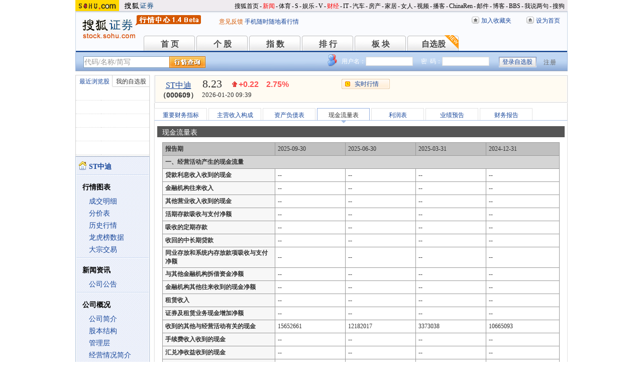

--- FILE ---
content_type: text/html; charset=gbk
request_url: https://q.stock.sohu.com/cn/000609/xjll.shtml
body_size: 9275
content:
<!DOCTYPE html PUBLIC "-//W3C//DTD XHTML 1.0 Transitional//EN" "http://www.w3.org/TR/xhtml1/DTD/xhtml1-transitional.dtd">
<html xmlns="http://www.w3.org/1999/xhtml">
<head>

<meta http-equiv="Content-Type" content="text/html; charset=gb2312" />
<title>ST中迪(000609) - 现金流量表 - 股票行情中心 - 搜狐证券</title>
<meta name="Keywords" content="ST中迪,000609,现金流量表,财务数据,财务报告,财务指标">
<meta name="Description" content="ST中迪(000609)的现金流量表，提供ST中迪(000609)最近四期财务指标-现金流量表信息 包括经营活动产生的现金流量、流动资金变动产生的现金流量净额、投资活动产生的现金流量、汇率变动对现金的影响、现金及现金等价物净增加额、不涉及现金收支的投资和筹资活动、将净利润调节为经营活动的现金流量、现金及现金等价物净增加情况、特殊项目等">
<link type="text/css" rel="stylesheet" href="//s1.biz.itc.cn/cn/css/BIZ_comm-1.4.2.css?000" media="screen" />
<link type="text/css" rel="stylesheet" href="//static.k.sohu.com/static/finance/pc/qstock/v0.0.12/css/BIZ_sec-1.4.1.css" media="screen" />

<script type="text/javascript">
/* 文件生成时写入区域 START */
biz_Code = "cn_000609";
//正常状态：0，选中状态：1，无效置灰状态：-1
            //上市股票
                biz_leftMenuConfig = [[0],[0, 0, 0, 0, 0, 0],[0],[0, 0, 0, 0, 0, 0],[0, 0, 0, 0],[0, 0, 0, 0, 0, 0, 0]];
    
biz_leftMenuConfig[5][3]=1;
biz_middMenuConfig = [0,0,0,1,0,0,0];
/* 文件生成时写入区域 END */
</script>
<!-- 头部js START -->
<script type="text/javascript">
/*var BIZ_menu_config = { nav: 1 };
commet_obj = {};
var loadEvents = function(){
    var ml1 = new jaw.commet(), url = PEAK.getHqURL(2);
    commet_obj = ml1;
    ml1.append("hq1", 25, url);
    ml1.handler();
}*/

</script>
<script type="text/javascript" src="//s1.biz.itc.cn/cn/script/lib/jquery-1.7.2.js"></script> 
<script type="text/javascript" src="//static.k.sohu.com/static/finance/pc/qstock/v0.0.12/js/biz/autocomplete-2.0.min.js"></script>
<script type="text/javascript" src="//static.k.sohu.com/static/finance/pc/qstock/v0.0.10/js/main/main-1.4.7.min.js"></script>

<script type="text/javascript">
var getServerTime = function(a) {//鍏徃鍏憡璇︾粏椤佃鎯呯鐗囪ˉ涓�
    var e = $("BIZ_time") || jQuery(".BIZ_IS_price_TS")[0];
    if (e) {
        var g = a[1][0], f = a[1][1], c = a[1][2], h = a[1][3], d = a[1][4], i = a[1][5];
        var b = new StringBuilder().append(g).append("-").append(f).append("-").append(c).append(" ").append(h).append(":").append(d).toString();
        e.innerHTML = b;
    }
    if (typeof window.js2fla == "function") {
        js2fla("['time', '" + b + "']");
    }
    PEAK.BIZ.serverTime.setHours(a[1][3], a[1][4]);
};
common_obj2fun.time = getServerTime;
</script>
<script type="text/javascript" src="//static.k.sohu.com/static/finance/pc/qstock/v0.0.10/js/main/hq_sec-1.4.min.js"></script>

<!-- 头部js END -->
</head>

<body>
<!-- 页头 START -->
<!-- 搜狐通用页眉A START -->
<div id="criterionNav" class="Area_w">
    <a target="_blank" href="//www.sohu.com/" id="sohu_logo"><img height="22" border="0" src="//s1.biz.itc.cn/cn/pic/sohu_logo2.gif" alt="搜狐网站"/></a>
    <a target="_blank" href="//stock.sohu.com/" id="sohu_sec_logo"><img height="22" border="0" src="//s2.biz.itc.cn/cn/pic//stock_logo2.gif" alt="搜狐证券"/></a>

    <div id="criterionNav_right" class="Area">
    <ul class="right">
        <li><a target="_top" href="//www.sohu.com/">搜狐首页</a></li>
        <li>-</li>
        <li class="red"><a target="_top" href="//news.sohu.com/">新闻</a></li>
        <li>-</li>
        <li><a target="_top" href="//sports.sohu.com/">体育</a></li>
        <li>-</li>
        <li><a target="_top" href="//s.sohu.com/">S</a></li>
        <li>-</li>
        <li><a target="_top" href="//yule.sohu.com/">娱乐</a></li>
        <li>-</li>
        <li><a target="_top" href="//v.sohu.com/">V</a></li>
        <li>-</li>
        <li class="red"><a target="_top" href="//business.sohu.com/">财经</a></li>
        <li>-</li>
        <li><a target="_top" href="//it.sohu.com/">IT</a></li>
        <li>-</li>
        <li><a target="_top" href="//auto.sohu.com/">汽车</a></li>
        <li>-</li>
        <li><a target="_top" href="//house.sohu.com/">房产</a></li>
        <li>-</li>
        <li><a target="_top" href="//home.sohu.com/">家居</a></li>
        <li>-</li>
        <li><a target="_top" href="//women.sohu.com/">女人</a></li>
        <li>-</li>
        <li><a target="_top" href="//tv.sohu.com/">视频</a></li>
        <li>-</li>
        <li><a target="_top" href="//v.blog.sohu.com/">播客</a></li>
        <li>-</li>
        <li><a target="_top" href="//www.chinaren.com/">ChinaRen</a></li>
        <li>-</li>
        <li><a target="_top" href="//login.mail.sohu.com/">邮件</a></li>
        <li>-</li>
        <li><a target="_top" href="//blog.sohu.com/">博客</a></li>
        <li>-</li>
        <li><a target="_top" href="//club.sohu.com/">BBS</a></li>
        <li>-</li>
        <li><a target="_top" href="//comment2.news.sohu.com/">我说两句</a></li>
        <li>-</li>
        <li class="end"><a target="_top" href="//www.sogou.com/">搜狗</a></li>
    </ul>
    </div>

</div>
<!-- 搜狐通用页眉A END -->

<!-- 行情中心页眉 START -->
<div class="BIZ_header">
	<img id="BIZ_logo" src="//s3.biz.itc.cn/cn/pic/logo_BIZ_new_1.4.gif" title="搜狐财经行情Logo" alt="搜狐财经行情Logo" usemap="#BIZ_logo" />
	<map name="BIZ_logo">
		<area shape="rect" coords="0,0,110,46" href="//stock.sohu.com/" target="_blank"></area>
		<area shape="rect" coords="110,0,200,46" href="//q.stock.sohu.com/" target="_blank"></area>
	</map>
	<div id="BIZ_ver">
	 <!--	<a style="padding-right:30px;color:#f00" href="//stock.sohu.com/20130428/n374361532.shtml" target="_blank">*声明：由于系统调整，暂停美股港股行情服务</a> -->
		<a target="_blank" href="//q.stock.sohu.com/feedback.html">意见反馈</a>
		<a target="_blank" href="//stock.sohu.com/upload/stock_mobile.html " style="color:#18479B;">手机随时随地看行情</a>
	</div>

	<!-- 顶部功能栏 START -->
	<ul id="BIZ_fnbarA" class="BIZ_fnbarA">
		<li class="e1" c=0><a href="javascript:addBookmark();">加入收藏夹</a></li>
		<li class="e2" c=1><a href="javascript:setHomepage();">设为首页</a></li>
	</ul>
	<!-- 顶部功能栏 END -->

	<!-- 行情中心主导航 START -->
	<style type="text/css">
	div.BIZ_header div.BIZ_nav ul li{margin-right:0}
	</style>
	<div id="BIZ_nav" class="BIZ_nav">
		<ul style="width:900px;margin-left:135px">
			<li>首 页<a href="/index.shtml">首 页</a></li>
			<li>个 股<a href="/cn/000002/index.shtml">个 股</a></li>
			<li>指 数<a href="/cn/zs.shtml">指 数</a></li>
			<li>排 行<a href="/cn/ph.shtml">排 行</a></li>
			<li>板 块<a href="/cn/bk.shtml">板 块</a></li>
			<li>自选股<a style="background:url(//stock.sohu.com/upload/mystock2012/html/skin/images/new2.gif) no-repeat" href="/cn/mystock.shtml">自选股</a></li>
		<!--	<li>千股千评<a href="//t.stock.sohu.com">千股千评</a></li>-->
		<!--	<li>炒股大赛<a href="//q.stock.sohu.com/cgds/" target="_blank" style="color:#f60">炒股大赛</a></li>-->
		</ul>
		<div class="BIZ_update_info" style="display:none"></div>
		<div class="BIZ_nav_border"></div>
	</div>
</div>
<!-- 行情中心页眉 END -->

<!-- 页头 END -->

<!-- 行情中心主栏 START -->
<style type="text/css">
	div#FEP_searchbar{left:15px}
	div.BIZ_bar_wrapper div.BIZ_bar div.BIZ_login ul.off li.fn{width:50px;}
	div.BIZ_bar_wrapper div.BIZ_bar div.BIZ_login ul.on li.caption{margin-right:10px}
	div.BIZ_bar_wrapper div.BIZ_bar div.BIZ_login{left:auto;right:10px;background:url(//i1.itc.cn/20120920/2bb1_e4c60ac2_b96d_b596_71aa_d67fed8c8861_1.png) no-repeat; _background:transparent;_filter:progid:DXImageTransform.Microsoft.AlphaImageLoader(enabled='true',sizingMethod='crop',src='//i1.itc.cn/20120920/2bb1_e4c60ac2_b96d_b596_71aa_d67fed8c8861_1.png')}
</style>
<div class="BIZ_bar_wrapper">
	<div id="BIZ_bar" class="BIZ_bar">
		<!--
		<span class="BIZ_user"></span>
		行情中心登陆元素 START -->
		<div id="BIZ_login" class="BIZ_login"></div>
		<!-- 行情中心登陆元素 END -->
		
		<!-- 搜索&Suggest START -->
		<div id="FEP_searchbar" class="searchbar suggestRoot clearfix">
			<form action="javascript:void(0)" id="searchForm">
				<ul id="FEP_searchList" class="searchList clearfix">
					<li class="e1"><input id="searchInput" type="text" autoComplete="off" disableautocomplete /></li>
					<li class="e2"><input id="FEP_searchBtn" type="submit" class="suggest_btn" value=""/></li>
				</ul>
			</form>
			<div id="suggestDiv" class="suggestLists" style="display: none; "></div>
		</div>
		<!-- 搜索&Suggest END -->
	</div>
	<div class="BIZ_bar_border"></div>
</div>
<!--<div class="flash" style="width:980px;margin:0 auto 10px">
    <a href="//q.stock.sohu.com/cgds/index.do" target="_blank"><img src="//stock.sohu.com/upload/chaogu_pc/images/gf980x100.gif"></a>
</div>-->

<!-- 行情中心主栏 END -->

<div class="str2Column clearfix">
    <div class="str2ColumnL">
        <!-- 行情中心主菜单 START -->
        <div class="BIZ_menu_shadow">
            <div id="BIZ_stock_list" class="BIZ_stock_list">
	<div class="BIZ_tabA">
		<ul class="clearfix" id="FTag">
			<li id="ft0" class="current" c="BIZ_MyLBS"><span>最近浏览股</span></li>
			<li id="ft1" c="BIZ_Mystock"><span><a href="//q.stock.sohu.com/cn/mystock.shtml">我的自选股</a></span></li>
		</ul>
	</div>
	<table id="BIZ_MyLBS">
		<tr><td width="50px"><span>&nbsp;</span></td><td></td></tr>
		<tr><td><span>&nbsp;</span></td><td></td></tr>
		<tr><td><span>&nbsp;</span></td><td></td></tr>
		<tr><td><span>&nbsp;</span></td><td></td></tr>
		<tr class="last"><td><span>&nbsp;</span></td><td></td></tr>
	</table>
	<table id="BIZ_Mystock" style="display:none">
		<tr><td width="50px"><span>&nbsp;</span></td><td></td></tr>
		<tr><td><span>&nbsp;</span></td><td></td></tr>
		<tr><td><span>&nbsp;</span></td><td></td></tr>
		<tr><td><span>&nbsp;</span></td><td></td></tr>
		<tr class="last"><td><span>&nbsp;</span></td><td></td></tr>
	</table>
</div>

            <div class="BIZ_menu_border">
                <div id="BIZ_menu" class="BIZ_menu">
                    <script>biz_Name = "ST中迪";
var status = "0";</script>
<div class="part first">
    <ul>
        <li><a href="//q.stock.sohu.com/cn/000609/index.shtml"><b>ST中迪</b></a></li>
    </ul>
</div>
    <div class="part">
        <h3>行情图表</h3>
        <ul>
            <li class="tuijian_li" style="display:none"><a href="//q.stock.sohu.com/qp/index.html?cn_000609">实时行情</a><span class="tuijian">推荐</span></li>
            <li><a href="//q.stock.sohu.com/cn/000609/cjmx.shtml">成交明细</a></li>
            <li><a href="//q.stock.sohu.com/cn/000609/fjb.shtml">分价表</a></li>
            <li><a href="//q.stock.sohu.com/cn/000609/lshq.shtml">历史行情</a></li>
            <li><a href="//q.stock.sohu.com/cn/000609/lhb.shtml">龙虎榜数据</a></li>
                            <li><a href="//q.stock.sohu.com/cn/000609/dzjy.shtml">大宗交易</a></li>
                    </ul>
    </div>
    <div class="part">
        <h3>新闻资讯</h3>
        <ul>
            <!-- <li><a href="//q.stock.sohu.com/cn/000609/news_gs.shtml">公司新闻</a></li> -->
            <li><a href="//q.stock.sohu.com/cn/000609/information.shtml?type=100" target="_blank">公司公告</a></li>
            <!-- <li><a href="//q.stock.sohu.com/cn/000609/news_gg.shtml">个股研究</a></li> -->
            <!-- <li><a href="//q.stock.sohu.com/cn/000609/news_hy.shtml">行业新闻</a></li> -->
            <!-- <li><a href="//q.stock.sohu.com/cn/000609/news_xg.shtml">相关新闻</a></li> -->
            <!-- <li><a href="//q.stock.sohu.com/cn/000609/news.shtml">个股新闻</a></li> -->
            <!-- <li><a href="//q.stock.sohu.com/cn/000609/pl.shtml">分析师评论</a></li> -->
        </ul>
    </div>
    <div class="part">
        <h3>公司概况</h3>
        <ul>
            <li><a href="//q.stock.sohu.com/cn/000609/gsjj.shtml">公司简介</a></li>
            <li><a href="//q.stock.sohu.com/cn/000609/gbjg.shtml">股本结构</a></li>
            <li><a href="//q.stock.sohu.com/cn/000609/glc.shtml">管理层</a></li>
            <li><a href="//q.stock.sohu.com/cn/000609/jyqk.shtml">经营情况简介</a></li>
            <li><a href="//q.stock.sohu.com/cn/000609/bw.shtml">重大事项备忘</a></li>
            <li><a href="//q.stock.sohu.com/cn/000609/fhsp.shtml">分红送配记录</a></li>
        </ul>
    </div>
    <div class="part">
        <h3>持仓明细</h3>
        <ul>
            <li><a href="//q.stock.sohu.com/cn/000609/zygd.shtml">主要股东</a></li>
            <li><a href="//q.stock.sohu.com/cn/000609/ltgd.shtml">流通股股东</a></li>
            <li><a href="//q.stock.sohu.com/cn/000609/jjcc.shtml">基金持仓</a></li>
            <li><a href="//q.stock.sohu.com/cn/000609/xsjj.shtml">限售股解禁表</a></li>
        </ul>
    </div>
    <div class="part last">
        <h3>财务数据</h3>
        <ul>
            <li><a href="//q.stock.sohu.com/cn/000609/cwzb.shtml">重要财务指标</a></li>
            <li><a href="//q.stock.sohu.com/cn/000609/srgc.shtml">主营收入构成</a></li>
            <li><a href="//q.stock.sohu.com/cn/000609/zcfz.shtml">资产负债表</a></li>
            <li><a href="//q.stock.sohu.com/cn/000609/xjll.shtml">现金流量表</a></li>
            <li><a href="//q.stock.sohu.com/cn/000609/lr.shtml">利润表</a></li>
            <li><a href="//q.stock.sohu.com/cn/000609/yjyg.shtml">业绩预告</a></li>
            <li><a href="//q.stock.sohu.com/cn/000609/information.shtml?type=130" target="_blank">财务报告</a></li>
        </ul>
    </div>

                </div>
            </div>
        </div>
        <!-- 行情中心主菜单 END -->
    </div>
    <div class="str2ColumnR">
        <!-- 行情中心报价区域 START -->
        <div class="BIZ_IS_price_shadow">
            <div class="BIZ_IS_price_border">
                <div id="BIZ_IS_price_A1" class="BIZ_IS_priceA">
                    <div class="BIZ_IS_price_id">
                                                <a id="BIZ_IS_Name" href="http://q.stock.sohu.com/cn/000609/index.shtml">ST中迪</a>
                                                <span>（000609）</span>
                    </div>
                    <!-- price START -->
                    					<ul class="BIZ_IS_price_A">
						<li class="e1" c=2></li>
						<li class="e2" c=3></li>
						<li class="e3" c=4></li>
					</ul>
					<div class="BIZ_IS_price_TS" id="BIZ_time"></div>

		            <!-- 加入自选股功能栏 START -->
					<div class="BIZ_fnbarB">
						<ul>
							<li class="e1"><a href="index.shtml">实时行情</a></li>
							<li class="e2"><a href="javascript:addMyStock();">加入自选股</a></li>
						</ul>
						<div id="BIZ_myStockList" class="e2" style="display:none;"></div>
					</div>
					<!-- 加入自选股功能栏 END -->

                    <!-- price END -->
                </div>
            </div>
        </div>
        <!-- 行情中心报价区域 END -->

        <div class="BIZ_innerMain">
            <div class="BIZ_tabC">
                <ul  id="BIZ_tabC">
                    <li><a href="/cn/000609/cwzb.shtml">重要财务指标</a></li>
                    <li><a href="/cn/000609/srgc.shtml">主营收入构成</a></li>
                    <li><a href="/cn/000609/zcfz.shtml">资产负债表</a></li>
                    <li class="current">现金流量表</li>
                    <li><a href="/cn/000609/lr.shtml">利润表</a></li>
                    <li><a href="/cn/000609/yjyg.shtml">业绩预告</a></li>
                    <li><a href="/cn/000609/information.shtml?type=130" target="_blank">财务报告</a></li>
                </ul>
            </div>
            <div class="BIZ_innerBoard">
                <h2>现金流量表</h2>
                <div class="BIZ_innerContent">
                    <table class="tableP">
                        <tr>
                            <th class="bgGray1">报告期</th>
                            <td class="bgGray1">2025-09-30</td>
                            <td class="bgGray1">2025-06-30</td>
                            <td class="bgGray1">2025-03-31</td>
                            <td class="bgGray1">2024-12-31</td>
                        </tr>
                        <tr>
                            <th class="bgGray2" colspan="5">一、经营活动产生的现金流量</th>
                        </tr>
                        <tr>
                            <th class="bgGray4">贷款利息收入收到的现金</th>
                            <td>--</td>
                            <td>--</td>
                            <td>--</td>
                            <td>--</td>
                        </tr>
                        <tr>
                            <th class="bgGray4">金融机构往来收入</th>
                            <td>--</td>
                            <td>--</td>
                            <td>--</td>
                            <td>--</td>
                        </tr>
                        <tr>
                            <th class="bgGray4">其他营业收入收到的现金</th>
                            <td>--</td>
                            <td>--</td>
                            <td>--</td>
                            <td>--</td>
                        </tr>
                        <tr>
                            <th class="bgGray4">活期存款吸收与支付净额</th>
                            <td>--</td>
                            <td>--</td>
                            <td>--</td>
                            <td>--</td>
                        </tr>
                        <tr>
                            <th class="bgGray4">吸收的定期存款</th>
                            <td>--</td>
                            <td>--</td>
                            <td>--</td>
                            <td>--</td>
                        </tr>
                        <tr>
                            <th class="bgGray4">收回的中长期贷款</th>
                            <td>--</td>
                            <td>--</td>
                            <td>--</td>
                            <td>--</td>
                        </tr>
                        <tr>
                            <th class="bgGray4">同业存放和系统内存放款项吸收与支付净额</th>
                            <td>--</td>
                            <td>--</td>
                            <td>--</td>
                            <td>--</td>
                        </tr>
                        <tr>
                            <th class="bgGray4">与其他金融机构拆借资金净额</th>
                            <td>--</td>
                            <td>--</td>
                            <td>--</td>
                            <td>--</td>
                        </tr>
                        <tr>
                            <th class="bgGray4">金融机构其他往来收到的现金净额</th>
                            <td>--</td>
                            <td>--</td>
                            <td>--</td>
                            <td>--</td>
                        </tr>
                        <tr>
                            <th class="bgGray4">租赁收入</th>
                            <td>--</td>
                            <td>--</td>
                            <td>--</td>
                            <td>--</td>
                        </tr>
                        <tr>
                            <th class="bgGray4">证券及租赁业务现金增加净额</th>
                            <td>--</td>
                            <td>--</td>
                            <td>--</td>
                            <td>--</td>
                        </tr>
                        <tr>
                            <th class="bgGray4">收到的其他与经营活动有关的现金</th>
                            <td>15652661</td>
                            <td>12182017</td>
                            <td>3373038</td>
                            <td>10665093</td>
                        </tr>
                        <tr>
                            <th class="bgGray4">手续费收入收到的现金</th>
                            <td>--</td>
                            <td>--</td>
                            <td>--</td>
                            <td>--</td>
                        </tr>
                        <tr>
                            <th class="bgGray4">汇兑净收益收到的现金</th>
                            <td>--</td>
                            <td>--</td>
                            <td>--</td>
                            <td>--</td>
                        </tr>
                        <tr>
                            <th class="bgGray4">债券投资净收益收到的现金</th>
                            <td>--</td>
                            <td>--</td>
                            <td>--</td>
                            <td>--</td>
                        </tr>
                        <tr>
                            <th class="bgGray4">经营活动现金流入小计</th>
                            <td>153367378</td>
                            <td>101667420</td>
                            <td>49305656</td>
                            <td>172153642</td>
                        </tr>
                        <tr>
                            <th class="bgGray4">存款利息支出支付的现金</th>
                            <td>--</td>
                            <td>--</td>
                            <td>--</td>
                            <td>--</td>
                        </tr>
                        <tr>
                            <th class="bgGray4">金融企业往来支出支付的现金</th>
                            <td>--</td>
                            <td>--</td>
                            <td>--</td>
                            <td>--</td>
                        </tr>
                        <tr>
                            <th class="bgGray4">手续费支出支付的现金</th>
                            <td>--</td>
                            <td>--</td>
                            <td>--</td>
                            <td>--</td>
                        </tr>
                        <tr>
                            <th class="bgGray4">营业费用支付的现金</th>
                            <td>--</td>
                            <td>--</td>
                            <td>--</td>
                            <td>--</td>
                        </tr>
                        <tr>
                            <th class="bgGray4">其他营业支出支付的现金</th>
                            <td>--</td>
                            <td>--</td>
                            <td>--</td>
                            <td>--</td>
                        </tr>
                        <tr>
                            <th class="bgGray4">支付给职工以及为职工支付的现金</th>
                            <td>8471448</td>
                            <td>5326781</td>
                            <td>2488465</td>
                            <td>12855175</td>
                        </tr>
                        <tr>
                            <th class="bgGray4">支付的定期存款</th>
                            <td>--</td>
                            <td>--</td>
                            <td>--</td>
                            <td>--</td>
                        </tr>
                        <tr>
                            <th class="bgGray4">短期贷款收回与发放净额</th>
                            <td>--</td>
                            <td>--</td>
                            <td>--</td>
                            <td>--</td>
                        </tr>
                        <tr>
                            <th class="bgGray4">发放的中长期贷款</th>
                            <td>--</td>
                            <td>--</td>
                            <td>--</td>
                            <td>--</td>
                        </tr>
                        <tr>
                            <th class="bgGray4">支付营业税及附加</th>
                            <td>--</td>
                            <td>--</td>
                            <td>--</td>
                            <td>--</td>
                        </tr>
                        <tr>
                            <th class="bgGray4">支付的所得税款</th>
                            <td>--</td>
                            <td>--</td>
                            <td>--</td>
                            <td>--</td>
                        </tr>
                        <tr>
                            <th class="bgGray4">购买商品接受劳务支付的现金</th>
                            <td>96814143</td>
                            <td>61934753</td>
                            <td>42815245</td>
                            <td>78639477</td>
                        </tr>
                        <tr>
                            <th class="bgGray4">支付的其他与经营活动有关的现金</th>
                            <td>25669840</td>
                            <td>20413042</td>
                            <td>4613599</td>
                            <td>26546063</td>
                        </tr>
                        <tr>
                            <th class="bgGray4">经营活动现金流出小计</th>
                            <td>134101927</td>
                            <td>89096133</td>
                            <td>50935371</td>
                            <td>130459079</td>
                        </tr>
                        <tr>
                            <th class="bgGray4">经营活动产生的现金流量净额</th>
                            <td>19265450</td>
                            <td>12571287</td>
                            <td>-1629716</td>
                            <td>41694563</td>
                        </tr>
                        <tr>
                            <th class="bgGray2" colspan="5">二、流动资金变动产生的现金流量净额</th>
                        </tr>
                        <tr>
                            <th class="bgGray4">存款增加收到的现金</th>
                            <td>--</td>
                            <td>--</td>
                            <td>--</td>
                            <td>--</td>
                        </tr>
                        <tr>
                            <th class="bgGray4">中央银行准备金减少收回的现金</th>
                            <td>--</td>
                            <td>--</td>
                            <td>--</td>
                            <td>--</td>
                        </tr>
                        <tr>
                            <th class="bgGray4">同业间及金融性公司间拆放减少收回的现金</th>
                            <td>--</td>
                            <td>--</td>
                            <td>--</td>
                            <td>--</td>
                        </tr>
                        <tr>
                            <th class="bgGray4">贴现减少收回的现金</th>
                            <td>--</td>
                            <td>--</td>
                            <td>--</td>
                            <td>--</td>
                        </tr>
                        <tr>
                            <th class="bgGray4">租赁业务收回的现金</th>
                            <td>--</td>
                            <td>--</td>
                            <td>--</td>
                            <td>--</td>
                        </tr>
                        <tr>
                            <th class="bgGray4">再贴现收到的现金</th>
                            <td>--</td>
                            <td>--</td>
                            <td>--</td>
                            <td>--</td>
                        </tr>
                        <tr>
                            <th class="bgGray4">已核销逾期贷款收回收到的现金</th>
                            <td>--</td>
                            <td>--</td>
                            <td>--</td>
                            <td>--</td>
                        </tr>
                        <tr>
                            <th class="bgGray4">其它业务收到的现金</th>
                            <td>--</td>
                            <td>--</td>
                            <td>--</td>
                            <td>--</td>
                        </tr>
                        <tr>
                            <th class="bgGray4">因流动资金变动产生的现金流入小计</th>
                            <td>--</td>
                            <td>--</td>
                            <td>--</td>
                            <td>--</td>
                        </tr>
                        <tr>
                            <th class="bgGray4">进出口押汇增加支付的现金</th>
                            <td>--</td>
                            <td>--</td>
                            <td>--</td>
                            <td>--</td>
                        </tr>
                        <tr>
                            <th class="bgGray4">同业间存放减少支付的现金</th>
                            <td>--</td>
                            <td>--</td>
                            <td>--</td>
                            <td>--</td>
                        </tr>
                        <tr>
                            <th class="bgGray4">保证金减少支付的现金</th>
                            <td>--</td>
                            <td>--</td>
                            <td>--</td>
                            <td>--</td>
                        </tr>
                        <tr>
                            <th class="bgGray4">其他负债减少支付的现金</th>
                            <td>--</td>
                            <td>--</td>
                            <td>--</td>
                            <td>--</td>
                        </tr>
                        <tr>
                            <th class="bgGray4">贷款增加支付的现金</th>
                            <td>--</td>
                            <td>--</td>
                            <td>--</td>
                            <td>--</td>
                        </tr>
                        <tr>
                            <th class="bgGray4">债券投资净增加支付的现金</th>
                            <td>--</td>
                            <td>--</td>
                            <td>--</td>
                            <td>--</td>
                        </tr>
                        <tr>
                            <th class="bgGray4">其他应收暂付款增加支付的现金</th>
                            <td>--</td>
                            <td>--</td>
                            <td>--</td>
                            <td>--</td>
                        </tr>
                        <tr>
                            <th class="bgGray4">其他应付暂收款减少支付的现金</th>
                            <td>--</td>
                            <td>--</td>
                            <td>--</td>
                            <td>--</td>
                        </tr>
                        <tr>
                            <th class="bgGray4">委托存款减少支付的现金</th>
                            <td>--</td>
                            <td>--</td>
                            <td>--</td>
                            <td>--</td>
                        </tr>
                        <tr>
                            <th class="bgGray4">递延资产、无形资产增加支付的现金</th>
                            <td>--</td>
                            <td>--</td>
                            <td>--</td>
                            <td>--</td>
                        </tr>
                        <tr>
                            <th class="bgGray4">其他资产增加支付的资金</th>
                            <td>--</td>
                            <td>--</td>
                            <td>--</td>
                            <td>--</td>
                        </tr>
                        <tr>
                            <th class="bgGray4">因流动资金变动产生的现金流出小计</th>
                            <td>--</td>
                            <td>--</td>
                            <td>--</td>
                            <td>--</td>
                        </tr>
                        <tr>
                            <th class="bgGray4">因流动资金变动产生的现金流量净额</th>
                            <td>--</td>
                            <td>--</td>
                            <td>--</td>
                            <td>--</td>
                        </tr>
                        <tr>
                            <th class="bgGray4">营业活动产生的现金流量净额</th>
                            <td>--</td>
                            <td>--</td>
                            <td>--</td>
                            <td>--</td>
                        </tr>
                        
                        <tr>
                            <th class="bgGray2" colspan="5">三、投资活动产生的现金流量</th>
                        </tr>
                        <tr>
                            <th class="bgGray4">收回投资所收到的现金</th>
                            <td>--</td>
                            <td>--</td>
                            <td>--</td>
                            <td>4000000</td>
                        </tr>
                        <tr>
                            <th class="bgGray4">分得股利或利润所收到的现金</th>
                            <td>--</td>
                            <td>--</td>
                            <td>--</td>
                            <td>--</td>
                        </tr>
                        <tr>
                            <th class="bgGray4">取得债券利息收入所收到的现金</th>
                            <td>--</td>
                            <td>--</td>
                            <td>--</td>
                            <td>--</td>
                        </tr>
                        <tr>
                            <th class="bgGray4">处置固定无形和长期资产收回的现金</th>
                            <td>179360</td>
                            <td>38840</td>
                            <td>9500</td>
                            <td>156363</td>
                        </tr>
                        <tr>
                            <th class="bgGray4">收到的其他与投资活动有关的现金</th>
                            <td>--</td>
                            <td>--</td>
                            <td>--</td>
                            <td>--</td>
                        </tr>
                        <tr>
                            <th class="bgGray4">投资活动现金流入小计 </th>
                            <td>179360</td>
                            <td>38840</td>
                            <td>9500</td>
                            <td>5986363</td>
                        </tr>
                        <tr>
                            <th class="bgGray4">购建固定无形和长期资产支付的现金</th>
                            <td>--</td>
                            <td>--</td>
                            <td>--</td>
                            <td>4022</td>
                        </tr>
                        <tr>
                            <th class="bgGray4">权益性投资所支付的现金</th>
                            <td>--</td>
                            <td>--</td>
                            <td>--</td>
                            <td>--</td>
                        </tr>
                        <tr>
                            <th class="bgGray4">债权性投资所支付的现金</th>
                            <td>--</td>
                            <td>--</td>
                            <td>--</td>
                            <td>--</td>
                        </tr>
                        <tr>
                            <th class="bgGray4">支付的其他与投资活动有关的现金</th>
                            <td>--</td>
                            <td>--</td>
                            <td>--</td>
                            <td>--</td>
                        </tr>
                        <tr>
                            <th class="bgGray4">投资活动现金流出小计</th>
                            <td>--</td>
                            <td>--</td>
                            <td>--</td>
                            <td>4022</td>
                        </tr>
                        <tr>
                            <th class="bgGray4">投资活动产生的现金流量净额</th>
                            <td>179360</td>
                            <td>38840</td>
                            <td>9500</td>
                            <td>5982341</td>
                        </tr>
                        
                        <tr>
                            <th class="bgGray2" colspan="5">四、筹资活动产生的现金流量</th>
                        </tr>
                        <tr>
                            <th class="bgGray4">吸收权益性投资所收到的现金</th>
                            <td>--</td>
                            <td>--</td>
                            <td>--</td>
                            <td>--</td>
                        </tr>
                        <tr>
                            <th class="bgGray4">发行债券所收到的现金</th>
                            <td>--</td>
                            <td>--</td>
                            <td>--</td>
                            <td>--</td>
                        </tr>
                        <tr>
                            <th class="bgGray4">借款所收到的现金</th>
                            <td>--</td>
                            <td>--</td>
                            <td>--</td>
                            <td>288760</td>
                        </tr>
                        <tr>
                            <th class="bgGray4">收到的其他与筹资活动有关的现金</th>
                            <td>19455000</td>
                            <td>17905000</td>
                            <td>14635000</td>
                            <td>28531294</td>
                        </tr>
                        <tr>
                            <th class="bgGray4">筹资活动现金流入小计</th>
                            <td>19455000</td>
                            <td>17905000</td>
                            <td>14635000</td>
                            <td>28820054</td>
                        </tr>
                        <tr>
                            <th class="bgGray4">偿还债务所支付的现金</th>
                            <td>--</td>
                            <td>--</td>
                            <td>--</td>
                            <td>--</td>
                        </tr>
                        <tr>
                            <th class="bgGray4">发生筹资费用所支付的现金</th>
                            <td>--</td>
                            <td>--</td>
                            <td>--</td>
                            <td>--</td>
                        </tr>
                        <tr>
                            <th class="bgGray4">分配股利或利润所支付的现金</th>
                            <td>--</td>
                            <td>--</td>
                            <td>--</td>
                            <td>--</td>
                        </tr>
                        <tr>
                            <th class="bgGray4">偿付利息所支付的现金</th>
                            <td>--</td>
                            <td>--</td>
                            <td>--</td>
                            <td>--</td>
                        </tr>
                        <tr>
                            <th class="bgGray4">融资租赁所支付的现金</th>
                            <td>--</td>
                            <td>--</td>
                            <td>--</td>
                            <td>--</td>
                        </tr>
                        <tr>
                            <th class="bgGray4">支付的其他与筹资活动有关的现金</th>
                            <td>15306896</td>
                            <td>1362775</td>
                            <td>1000000</td>
                            <td>15071482</td>
                        </tr>
                        <tr>
                            <th class="bgGray4">筹资活动现金流出小计</th>
                            <td>37500000</td>
                            <td>18000000</td>
                            <td>6000000</td>
                            <td>60443809</td>
                        </tr>
                        <tr>
                            <th class="bgGray4">筹资活动产生的现金流量净额</th>
                            <td>-18045000</td>
                            <td>-95000</td>
                            <td>8635000</td>
                            <td>-31623755</td>
                        </tr>
                        <tr>
                            <th class="bgGray3">五、汇率变动对现金的影响 </th>
                            <td>-681</td>
                            <td>-459</td>
                            <td>-181</td>
                            <td>689</td>
                        </tr>
                        <tr>
                            <th class="bgGray3">六、现金及现金等价物净增加额 </th>
                            <td>1399129</td>
                            <td>12514668</td>
                            <td>7014603</td>
                            <td>16053837</td>
                        </tr>
                        
                        <tr>
                            <th class="bgGray2" colspan="5">附注</th>
                        </tr>
                        <tr>
                            <th class="bgGray3" colspan="5">1、不涉及现金收支的投资和筹资活动</th>
                        </tr>
                        <tr>
                            <th class="bgGray4">以固定资产偿还债务 </th>
                            <td>--</td>
                            <td>--</td>
                            <td>--</td>
                            <td>--</td>
                        </tr>
                        <tr>
                            <th class="bgGray4">以投资偿还债务 </th>
                            <td>--</td>
                            <td>--</td>
                            <td>--</td>
                            <td>--</td>
                        </tr>
                        <tr>
                            <th class="bgGray3" colspan="5">2、将净利润调节为经营活动的现金流量</th>
                        </tr>
                        <tr>
                            <th class="bgGray4">净利润</th>
                            <td>--</td>
                            <td>-84846882</td>
                            <td>--</td>
                            <td>-249728791</td>
                        </tr>
                        <tr>
                            <th class="bgGray4">加：少数股东损益</th>
                            <td>--</td>
                            <td>--</td>
                            <td>--</td>
                            <td>--</td>
                        </tr>
                        <tr>
                            <th class="bgGray4">加：计提的坏帐准备或转销的坏帐</th>
                            <td>--</td>
                            <td>--</td>
                            <td>--</td>
                            <td>--</td>
                        </tr>
                        <tr>
                            <th class="bgGray4">计提的贷款呆账准备或转销的坏帐</th>
                            <td>--</td>
                            <td>--</td>
                            <td>--</td>
                            <td>--</td>
                        </tr>
                        <tr>
                            <th class="bgGray4">计提的长期投资减值准备</th>
                            <td>--</td>
                            <td>--</td>
                            <td>--</td>
                            <td>--</td>
                        </tr>
                        <tr>
                            <th class="bgGray4">固定资产折旧</th>
                            <td>--</td>
                            <td>272783</td>
                            <td>--</td>
                            <td>613295</td>
                        </tr>
                        <tr>
                            <th class="bgGray4">无形资产摊销</th>
                            <td>--</td>
                            <td>--</td>
                            <td>--</td>
                            <td>--</td>
                        </tr>
                        <tr>
                            <th class="bgGray4">递延资产摊销</th>
                            <td>--</td>
                            <td>--</td>
                            <td>--</td>
                            <td>--</td>
                        </tr>
                        <tr>
                            <th class="bgGray4">待摊费用的减少(减增加)</th>
                            <td>--</td>
                            <td>--</td>
                            <td>--</td>
                            <td>--</td>
                        </tr>
                        <tr>
                            <th class="bgGray4">预提费用的增加(减减少)</th>
                            <td>--</td>
                            <td>--</td>
                            <td>--</td>
                            <td>--</td>
                        </tr>
                        <tr>
                            <th class="bgGray4">处置固定无形和其他长期资产的损失(减：收益) </th>
                            <td>--</td>
                            <td>5390</td>
                            <td>--</td>
                            <td>12178</td>
                        </tr>
                        <tr>
                            <th class="bgGray4">固定资产报废损失 </th>
                            <td>--</td>
                            <td>17377</td>
                            <td>--</td>
                            <td>5531</td>
                        </tr>
                        <tr>
                            <th class="bgGray4">财务费用</th>
                            <td>--</td>
                            <td>62210825</td>
                            <td>--</td>
                            <td>112260400</td>
                        </tr>
                        <tr>
                            <th class="bgGray4">应付债券利息支出</th>
                            <td>--</td>
                            <td>--</td>
                            <td>--</td>
                            <td>--</td>
                        </tr>
                        <tr>
                            <th class="bgGray4">投资、筹资活动产生的汇兑损益</th>
                            <td>--</td>
                            <td>--</td>
                            <td>--</td>
                            <td>--</td>
                        </tr>
                        <tr>
                            <th class="bgGray4">投资损失(减收益)</th>
                            <td>--</td>
                            <td>-1996623</td>
                            <td>--</td>
                            <td>-549534</td>
                        </tr>
                        <tr>
                            <th class="bgGray4">递延税款贷项(减借项)</th>
                            <td>--</td>
                            <td>--</td>
                            <td>--</td>
                            <td>--</td>
                        </tr>
                        <tr>
                            <th class="bgGray4">存货的减少(减增加)</th>
                            <td>--</td>
                            <td>73441989</td>
                            <td>--</td>
                            <td>199045883</td>
                        </tr>
                        <tr>
                            <th class="bgGray4">经营性应收项目的减少(减增加)</th>
                            <td>--</td>
                            <td>-931724</td>
                            <td>--</td>
                            <td>-18181126</td>
                        </tr>
                        <tr>
                            <th class="bgGray4">经营性应付项目的增加(减减少)</th>
                            <td>--</td>
                            <td>-36885006</td>
                            <td>--</td>
                            <td>-77577290</td>
                        </tr>
                        <tr>
                            <th class="bgGray4">增值税增加净额(减减少)</th>
                            <td>--</td>
                            <td>--</td>
                            <td>--</td>
                            <td>--</td>
                        </tr>
                        <tr>
                            <th class="bgGray4">其他</th>
                            <td>--</td>
                            <td>--</td>
                            <td>--</td>
                            <td>--</td>
                        </tr>
                        <tr>
                            <th class="bgGray4">经营活动产生之现金流量净额</th>
                            <td>--</td>
                            <td>12571287</td>
                            <td>--</td>
                            <td>41694563</td>
                        </tr>
                        
                        <tr>
                            <th class="bgGray3" colspan="5">3、现金及现金等价物净增加情况</th>
                        </tr>
                        <tr>
                            <th class="bgGray4">货币资金的期末余额 </th>
                            <td>--</td>
                            <td>40968576</td>
                            <td>--</td>
                            <td>28453907</td>
                        </tr>
                        <tr>
                            <th class="bgGray4">减：货币资金的期初余额 </th>
                            <td>--</td>
                            <td>28453907</td>
                            <td>--</td>
                            <td>12400070</td>
                        </tr>
                        <tr>
                            <th class="bgGray4">现金等价物的期末余额</th>
                            <td>--</td>
                            <td>--</td>
                            <td>--</td>
                            <td>--</td>
                        </tr>
                        <tr>
                            <th class="bgGray4">减：现金等价物的期初余额</th>
                            <td>--</td>
                            <td>0</td>
                            <td>--</td>
                            <td>0</td>
                        </tr>
                        <tr>
                            <th class="bgGray4">现金及现金等价物净增加额</th>
                            <td>--</td>
                            <td>12514668</td>
                            <td>--</td>
                            <td>16053837</td>
                        </tr>
                        
                        <tr>
                            <th class="bgGray2" colspan="5">特殊项目</th>
                        </tr>
                        <tr>
                            <th class="bgGray4">自营证券的减少(减：增加)</th>
                            <td>--</td>
                            <td>--</td>
                            <td>--</td>
                            <td>--</td>
                        </tr>
                        <tr>
                            <th class="bgGray4">信托及委托贷款的减少(减：增加)</th>
                            <td>--</td>
                            <td>--</td>
                            <td>--</td>
                            <td>--</td>
                        </tr>
                        <tr>
                            <th class="bgGray4">信托及委托存款的增加(减：减少)</th>
                            <td>--</td>
                            <td>--</td>
                            <td>--</td>
                            <td>--</td>
                        </tr>
                        <tr>
                            <th class="bgGray4">拆出资金的减少(减：增加) </th>
                            <td>--</td>
                            <td>--</td>
                            <td>--</td>
                            <td>--</td>
                        </tr>
                        <tr>
                            <th class="bgGray4">代兑付证券支付的现金净额</th>
                            <td>--</td>
                            <td>--</td>
                            <td>--</td>
                            <td>--</td>
                        </tr>
                        <tr>
                            <th class="bgGray4">支付的长期存款本金</th>
                            <td>--</td>
                            <td>--</td>
                            <td>--</td>
                            <td>--</td>
                        </tr>
                        <tr>
                            <th class="bgGray4">支付的除所得税以外的其他税费</th>
                            <td>--</td>
                            <td>--</td>
                            <td>--</td>
                            <td>--</td>
                        </tr>
                        <tr>
                            <th class="bgGray4">支付的除增值税所得税以外的税费</th>
                            <td>--</td>
                            <td>--</td>
                            <td>--</td>
                            <td>--</td>
                        </tr>
                        <tr>
                            <th class="bgGray4">买入返售证券到期返售收到的现金</th>
                            <td>--</td>
                            <td>--</td>
                            <td>--</td>
                            <td>--</td>
                        </tr>
                        <tr>
                            <th class="bgGray4">长期待摊费用摊销</th>
                            <td>--</td>
                            <td>163135</td>
                            <td>--</td>
                            <td>326271</td>
                        </tr>
                        <tr>
                            <th class="bgGray4">销售商品、提供劳务收到的现金</th>
                            <td>137714717</td>
                            <td>89485403</td>
                            <td>45932618</td>
                            <td>161488548</td>
                        </tr>
                        <tr>
                            <th class="bgGray4">分得股利或利润所收到的现金</th>
                            <td>--</td>
                            <td>--</td>
                            <td>--</td>
                            <td>--</td>
                        </tr>
                        <tr>
                            <th class="bgGray4">收回长期贷款本金</th>
                            <td>--</td>
                            <td>--</td>
                            <td>--</td>
                            <td>--</td>
                        </tr>
                        <tr>
                            <th class="bgGray4">计提的自营证券跌价准备</th>
                            <td>--</td>
                            <td>--</td>
                            <td>--</td>
                            <td>--</td>
                        </tr>
                        <tr>
                            <th class="bgGray4">各种证券资产的减少(减：增加) </th>
                            <td>--</td>
                            <td>--</td>
                            <td>--</td>
                            <td>--</td>
                        </tr>
                        <tr>
                            <th class="bgGray4">各种证券负债的增加(减：减少)</th>
                            <td>--</td>
                            <td>--</td>
                            <td>--</td>
                            <td>--</td>
                        </tr>
                        <tr>
                            <th class="bgGray4">同业往来利息支出</th>
                            <td>--</td>
                            <td>--</td>
                            <td>--</td>
                            <td>--</td>
                        </tr>
                        <tr>
                            <th class="bgGray4">卖出回购证券到期回购支付的现金</th>
                            <td>--</td>
                            <td>--</td>
                            <td>--</td>
                            <td>--</td>
                        </tr>
                        <tr>
                            <th class="bgGray4">经营租赁所支付的现金</th>
                            <td>--</td>
                            <td>--</td>
                            <td>--</td>
                            <td>--</td>
                        </tr>
                        <tr>
                            <th class="bgGray4">收到的税费返还</th>
                            <td>--</td>
                            <td>--</td>
                            <td>--</td>
                            <td>--</td>
                        </tr>
                        <tr>
                            <th class="bgGray4">计提的长期投资减值准备</th>
                            <td>--</td>
                            <td>--</td>
                            <td>--</td>
                            <td>--</td>
                        </tr>
                        <tr>
                            <th class="bgGray4">长期债权投资的减少(减：增加)</th>
                            <td>--</td>
                            <td>--</td>
                            <td>--</td>
                            <td>--</td>
                        </tr>
                        <tr>
                            <th class="bgGray4">拆入资金的增加(减：减少)</th>
                            <td>--</td>
                            <td>--</td>
                            <td>--</td>
                            <td>--</td>
                        </tr>
                        <tr>
                            <th class="bgGray4">收到的除增值税以外的其他税费返还</th>
                            <td>--</td>
                            <td>--</td>
                            <td>--</td>
                            <td>--</td>
                        </tr>
                        <tr>
                            <th class="bgGray4">收到的增值税销项税额和退回的税款</th>
                            <td>--</td>
                            <td>--</td>
                            <td>--</td>
                            <td>--</td>
                        </tr>
                        <tr>
                            <th class="bgGray4">短期贷款收回与发放净额</th>
                            <td>--</td>
                            <td>--</td>
                            <td>--</td>
                            <td>--</td>
                        </tr>
                        <tr>
                            <th class="bgGray4">收回投资所收到的现金</th>
                            <td>--</td>
                            <td>--</td>
                            <td>--</td>
                            <td>4000000</td>
                        </tr>

                    </table>
                    
                </div>
            </div>
        </div>
    </div>
    <div class="foot"></div>
</div>

<!-- 行情中心页脚 START -->
<div id="BIZ_footer" class="BIZ_footer">
    <a href="javascript:void(0)" onClick="this.style.behavior='url(#default#homepage)';this.setHomePage('//www.sohu.com');return false;">设置首页</a>
    - <a href="//q.stock.sohu.com/sitemap.shtml" target="_blank">站点地图</a>
    - <a href="//pinyin.sogou.com/" target="_blank">搜狗输入法</a>
    - <a href="//up.sohu.com/" target="_blank">支付中心</a>
    - <a href="//hr.sohu.com" target=_blank>搜狐招聘</a>
    - <a href="//ad.sohu.com/" target=_blank>广告服务</a>
    - <a href="//sohucallcenter.blog.sohu.com/" target="_blank">客服中心</a>
    - <a href="//corp.sohu.com/s2006/contactus/" target="_blank">联系方式</a>
    - <a href="//www.sohu.com/about/privacy.html" target="_blank">保护隐私权</a>
    - <a href="//corp.sohu.com/" target="_blank">About SOHU</a>
    - <a href="//corp.sohu.com/indexcn.shtml" target="_blank">公司介绍</a>
    <br />Copyright <span class="cr">&copy;</span> 2022 Sohu.com Inc. All Rights Reserved. 搜狐公司 <span class="unline"><a href="//corp.sohu.com/s2007/copyright/" target="_blank">版权所有</a></span>
    <br />搜狐不良信息举报电话：010－62728061 举报邮箱：<a href="mailto:jubao@contact.sohu.com">jubao@contact.sohu.com</a>
</div>

<!-- START WRating v1.0 -->
<!--
<script type="text/javascript" src="https://dsl.wrating.com/a1.js">
</script>
<script type="text/javascript">
var vjAcc="860010-0626010000";
var wrUrl="https://dsl.wrating.com/";
vjTrack("");
</script>
<noscript><img src="https://dsl.wrating.com/a.gif?a=&c=860010-0626010000" width="1" height="1"/></noscript>
-->
<!-- END WRating v1.0 -->

<script type="text/javascript" src="//js.sohu.com/mail/pv/pv_v203_ajax.js"></script>
<!--
<script type="text/javascript">
if(typeof jaw != 'undefined'){
	(new Image).src = '//stat.stock.sohu.com/qstock_v.gif?SUV=' +  jaw.cookie.get("SUV") + '&' + Math.random();
}
</script>
-->

<!-- 行情中心页脚 START -->

<script type="text/javascript" src="//static.k.sohu.com/static/finance/pc/tongji/tongji.js"></script>

</body>
</html>

--- FILE ---
content_type: text/html; charset=gbk
request_url: https://hq.stock.sohu.com/cn/609/cn_000609-1.html?callback=jQuery17207430014122383677_1768873158612&_=1768873160346
body_size: 1247
content:
fortune_hq({'index':[['zs_000001','上证指数','4121.19','0.17%','7.19','10543841700','1761','/zs/000001/index.shtml'],['zs_399001','深证成指','14277.95','-0.11%','-16.10','13628672181','2378','/zs/399001/index.shtml']],'change':[['cn_688380','中微半导','19.99%','/cn/688380/index.shtml'],['cn_300344','*ST立方 ','19.40%','/cn/300344/index.shtml'],['cn_300391','*ST长药 ','18.18%','/cn/300391/index.shtml'],['cn_300012','华测检测','14.00%','/cn/300012/index.shtml'],['cn_300448','浩云科技','13.46%','/cn/300448/index.shtml'],['cn_300206','理邦仪器','13.10%','/cn/300206/index.shtml'],['cn_300986','志特新材','12.32%','/cn/300986/index.shtml'],['cn_688100','威胜信息','11.47%','/cn/688100/index.shtml'],['cn_300758','七彩化学','11.13%','/cn/300758/index.shtml'],['cn_301348','蓝箭电子','10.84%','/cn/301348/index.shtml']],'price_A1':['cn_000609','ST中迪  ','8.23','+0.22','2.75%','-1','','--'],'price_A2':['8.29','8.01','71','8.15','6.48','8.41','1.31%','8.15','38244','8.41','--','7.61','3170','8.23','3.25%','1','24.63亿','0.00%'],'price_A3':[],'perform':['34.00%','548','8.27','87','8.26','180','8.25','154','8.24','51','8.23','60','8.22','92','8.21','85','8.20','498','8.19','308','8.18','97','16919','18115','Z','','0.14%'],'dealdetail':[['09:39:03','8.23','2.75%','71','6'],['09:38:57','-8.22','2.62%','84','7'],['09:38:51','-8.23','2.75%','39','3'],['09:38:42','8.24','2.87%','34','3'],['09:38:36','8.24','2.87%','265','22'],['09:38:30','8.24','2.87%','109','9'],['09:38:24','8.24','2.87%','5','0.41'],['09:38:15','8.24','2.87%','193','16'],['09:38:09','-8.23','2.75%','27','2'],['09:38:03','-8.23','2.75%','290','24'],['09:37:51','-8.24','2.87%','334','28'],['09:37:45','-8.24','2.87%','90','7'],['09:37:39','8.25','3.00%','221','18']],'pricedetail':[['8.17','163','13','100%'],['8.19','1326','108','100%'],['8.20','2868','235','74%'],['8.21','603','50','61%'],['8.22','1811','148','89%'],['8.23','864','71','53%'],['8.24','2553','210','63%'],['8.25','1052','87','79%'],['8.26','1214','100','100%'],['8.27','2587','214','85%']],'sector':[['3118','房地产','0.00%','/cn/bk_3118.html'],['4400','创投','0.47%','/cn/bk_4400.html'],['4438','互联金融','0.24%','/cn/bk_4438.html'],['4514','铁路基建','0.32%','/cn/bk_4514.html'],['4842','ST股','0.23%','/cn/bk_4842.html'],['5478','北交所概念','0.81%','/cn/bk_5478.html'],['3127','北京板块','0.03%','/cn/bk_3127.html']],'price_B1':[],'price_B2':[],'quote_m_r':['quote_m_r',"['09:37','8.24','8.29','898','74'],['09:38','8.22','8.29','1046','86'],['09:39','8.23','8.29','71','6']"],'quote_k_r':['quote_k_r',"['20260120','8.15','8.23','8.41','8.15','38244','3170','1.31%','0.22','2.75%']","['20260120','8.15','8.23','8.41','8.15','38244','3170','1.31%','0.22','2.75%']"],'quote_wk_r':['quote_wk_r',"['20260120','7.66','8.23','8.41','7.66','175767.05','14053','--','0.41','5.24%','20260119']","['20260120','7.66','8.23','8.41','7.66','175767.05','14053','--','0.41','5.24%','20260119']"],'quote_mk_r':['quote_mk_r',"['20260120','8.71','8.23','9.39','7.66','1717273.15','148201','--','-0.67','-7.53%','20260105']","['20260120','8.71','8.23','9.39','7.66','1717273.15','148201','--','-0.67','-7.53%','20260105']"],'time':['2026','01','20','09','39','03'],'news_m_r':"['2024-10-29','09:30']"});

--- FILE ---
content_type: text/plain
request_url: https://hqm.stock.sohu.com/getqjson?code=zs_000001,zs_399001,zs_399006&cb=zs_hq_cn&_=1768873158628
body_size: 621
content:
zs_hq_cn({"zs_000001":["zs_000001","上证指数","4120.39","0.16%","+6.39","103651470","1073925","17300346","-","-","4128.9304","4116.3659","-","4114.0001","4116.3659","\/zs\/000001\/index.shtml","--","2026-01-20 09:38:54","\/t\/zs\/001\/000001.html"],"zs_399001":["zs_399001","深证成指","14280.90","-0.09%","-13.15","133482127","870609","23275035","-","-","14337.125","14280.901","-","14294.053","14307.552","\/zs\/399001\/index.shtml","--","2026-01-20 09:38:51","\/t\/zs\/001\/399001.html"],"zs_399006":["zs_399006","创业板指","3333.03","-0.14%","-4.58","41336678","267639","10666358","-","-","3347.944","3329.321","-","3337.608","3340.456","\/zs\/399006\/index.shtml","--","2026-01-20 09:38:51","\/t\/zs\/006\/399006.html"]})


--- FILE ---
content_type: text/plain;charset=UTF-8
request_url: https://v4.passport.sohu.com/i/cookie/common?callback=passport4014_cb1768873161311&_=1768873161329
body_size: -297
content:
passport4014_cb1768873161311({"body":"","message":"Success","status":200})